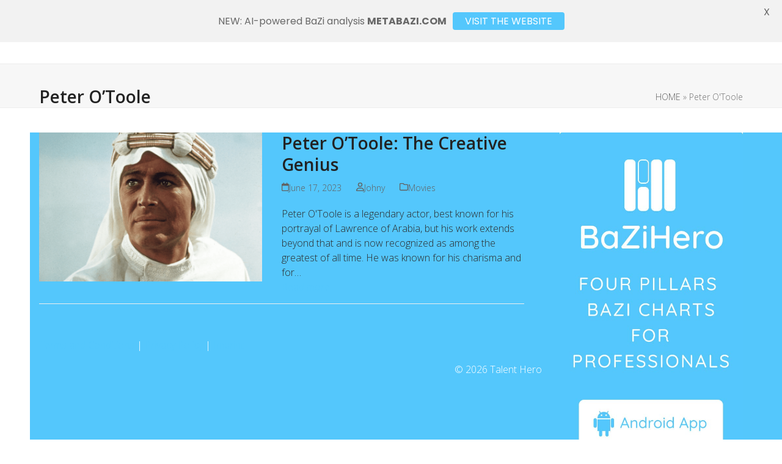

--- FILE ---
content_type: text/css
request_url: https://talenthero.io/wp-content/plugins/talentheroplugin/assets/TalentHero.css?r=874801552&ver=6.9
body_size: 1408
content:
/* custom styles for talent page graphs */
input{
	border: 1px solid #666 !important;
	padding-left: 10px !important;
}

.accordionKP .vc_tta-panel-title{
    background-color: #1abaaa;
}
.vc_tta-title-text,
.vc_tta-controls-icon:before{
    color: white;
    border-color: white!important;
}

.vc_general.vc_tta.vc_tta-accordion [data-vc-tta-controls-icon-position=left].vc_tta-panel-title>a{
    padding-left: 20px!important;
}
.vc_general.vc_tta.vc_tta-accordion [data-vc-tta-controls-icon-position=left] .vc_tta-controls-icon{
    right: 15px!important;
    left: inherit!important;
}

/**
 *
 * FORM CSS
 */
body.page-id-3281 #acf-your_name,
body.page-id-3281 #acf-date_of_birth{
    width: 40%;
    float: left;
    clear: both;
}
/* hide process btn on not logged in user */
body.page-id-3281.logged-out #poststuff div.field input[type=submit]{
	display: none!important;
}
body.page-id-3281 #acf-gender,
body.page-id-3281 #acf-time_of_birth{
    float: right;
    width: 46%;
}
/* FLEX ORDER COLUMNS REVERSE (FORM AND SOC ICONS) */
body.page-id-3281 #twoforms > div > div .wpb_wrapper{
    display: flex;
    flex-direction: column-reverse;
}
body.page-id-3281 #twoforms > div > div .wpb_wrapper .wpb_text_column{
    margin: inherit!important;
}
/**
 *
 * SOCIAL PLUGIN
 *
 * 
 */
.the_champ_social_login_title,
#poststuff > div.field{
	clear: both;
}
.paddingcol{
    padding:0 5% 0 0;
}
.vc_custom_1522405977849{
    margin-top: -15px;
}
.vc_custom_1522405977849,
.vc_custom_1523046523888{
	padding: 0 5%;	
}
.vc_custom_1523046523888{
    padding-top: 15px;
}
.vc_custom_1522405977849 h3,
.vc_custom_1523046523888 h4{
    font-size: large;
    text-transform: uppercase;
    margin-bottom: 1em!important;
}

svg{
    max-width: 100%;
    margin: 0 auto;
    display: block;
}
#”5elems” svg text{
	font-family: 'Arial';
    font-size: 55px;
}
#”emotions” svg{
    max-width: 60%;
}
#”emotions” svg text,
#”comps” svg text{
    /*font-size: 10px !important;*/
}

svg[id^="bridge"] tspan{
    font-size: inherit;
    font-family: 'Roboto Condensed';
}

@media (max-width: 768px){
    #”emotions” svg{
        max-width: 100%;
    }
    .vc_custom_1522405977849 .vc_col-sm-3 {
        width: 25% !important;
        float: left !important;
    }
    .paddingcol{
        width: 40%;
    }    
}

canvas{
	max-width: 100%;
	padding: 0 10%;
}

/* MY ACCOUNT MAKEUP */
.content-full-width .woocommerce-MyAccount-navigation {
    float: left;
    width: 30%;
}
.content-full-width .woocommerce-MyAccount-content {
    float: right;
    width: 66%;
}
.woocommerce-MyAccount-navigation ul {
    list-style: none!important;
    margin: 0 0 30px!important;
    border: 1px solid #eee;
    border-radius: 3px;
}
.woocommerce-MyAccount-navigation li {
    border-bottom: 1px solid #eee;
}
.woocommerce-MyAccount-navigation a {
    color: #888;
    display: block;
    padding: .538em .923em;
    transition: 0.15s all ease;
}
.woocommerce-MyAccount-navigation ul {
    list-style: none;
    margin: 0 0 30px;
    border: 1px solid #eee;
    border-radius: 3px;
}

#STAR polygon{
    fill: #19baaa;
    opacity: .75;
}
#STAR polygon:nth-child(2){
	fill: white;
}
#STAR circle {
    fill: rgba(0,0,0,0);
    stroke: #ccc;
}

#STAR a text {
    fill: #1abaaa;
    cursor: pointer;
    text-decoration: none;
}
#STAR text {
    font-family: Helvetica Neue, Arial, sans-serif;
    font-size: 8px; text-transform: uppercase; margin-bottom: -5px;
    fill: #333;
}
#STAR label {
    display: inline-block;
    margin-left: 10px;
    width: 20px;
}

#STAR #raw {
    position: absolute;
    top: 0;
    left: 300px;
}

svg text{
    font-family: "Open Sans" !important;
    fill: #333;
}


--- FILE ---
content_type: text/plain
request_url: https://www.google-analytics.com/j/collect?v=1&_v=j102&a=1404051668&t=pageview&_s=1&dl=https%3A%2F%2Ftalenthero.io%2Ftag%2Fpeter-otoole%2F&ul=en-us%40posix&dt=Peter%20O%27Toole%20Archives%20%7C%20Talent%20Hero&sr=1280x720&vp=1280x720&_u=IADAAEABAAAAACAAI~&jid=5971935&gjid=1774522996&cid=231604290.1769035953&tid=UA-1632363-24&_gid=911577250.1769035953&_r=1&_slc=1&z=1029468878
body_size: -450
content:
2,cG-TS177G4FFP

--- FILE ---
content_type: application/javascript
request_url: https://talenthero.io/wp-content/themes/custom/asset/customall.js?ver=6.9
body_size: 196
content:
jQuery( document ).ready(function() {
	if( jQuery('body.logged-out').length && jQuery('.acf-form-submit input').length ){
		jQuery('.acf-form-submit input').attr( 'disabled', 'disabled' );
	}
});
